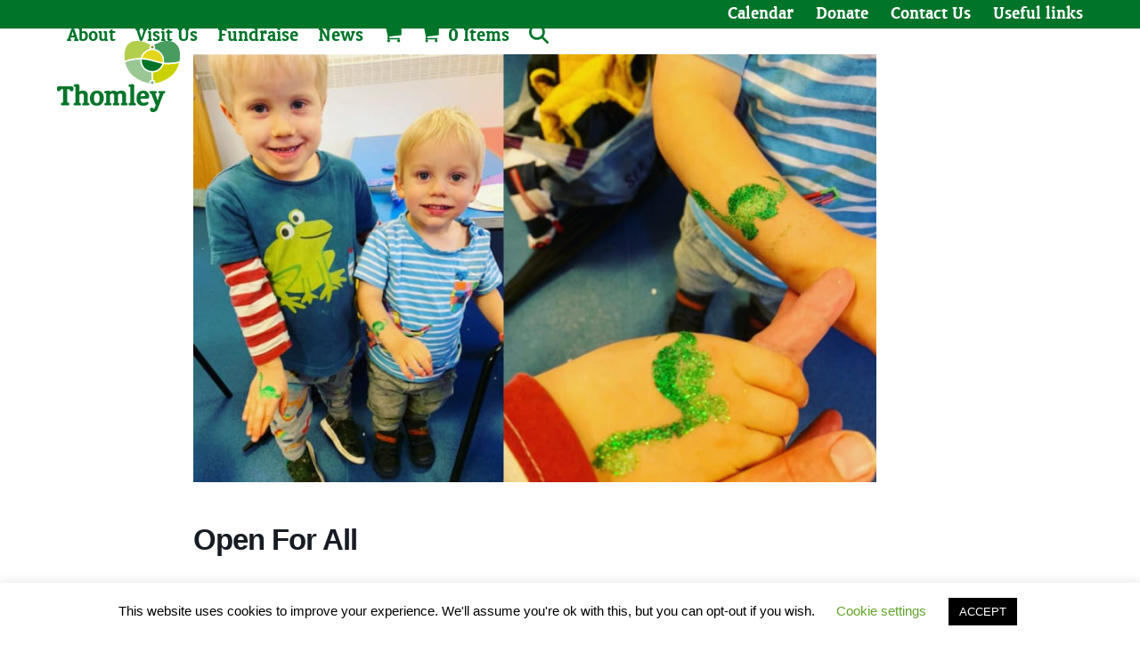

--- FILE ---
content_type: text/css
request_url: https://thomley.org.uk/wp-content/themes/thomley/style.css?ver=6.4.2
body_size: 789
content:
/*
Theme Name: Thomley
Theme URI: http://totalwptheme.com
Description: A Total child theme built to hold Thomley's bespoke customisations. NOTE: do not delete the Total theme from the themes folder.
Author: Little Bird
Author URI: http://littlebirdwebservices.co.uk
Template: Total
Version: 1.2
*/

/* Parent stylesheet should be loaded from functions.php not using @import */

/*------------------------------------- 
Custom Fonts / @font-face 
--------------------------------------*/

@font-face {
  font-family: "Classic Round";
  src: url("fonts/durotype_-_classicround-regular-webfont.eot");
  src: url("fonts/durotype_-_classicround-regular-webfont.eot?#iefix")
      format("embedded-opentype"),
    url("fonts/durotype_-_classicround-regular-webfont.woff2") format("woff2"),
    url("fonts/durotype_-_classicround-regular-webfont.woff") format("woff"),
    url("fonts/durotype_-_classicround-regular-webfont.ttf") format("truetype"),
    url("fonts/durotype_-_classicround-regular-webfont.svg#classic_roundregular")
      format("svg");
  font-weight: normal;
  font-style: normal;
}

@font-face {
  font-family: "Classic Round Bold";
  src: url("fonts/durotype_-_classicround-bold-webfont.eot");
  src: url("fonts/durotype_-_classicround-bold-webfont.eot?#iefix")
      format("embedded-opentype"),
    url("fonts/durotype_-_classicround-bold-webfont.woff2") format("woff2"),
    url("fonts/durotype_-_classicround-bold-webfont.woff") format("woff"),
    url("fonts/durotype_-_classicround-bold-webfont.ttf") format("truetype"),
    url("fonts/durotype_-_classicround-bold-webfont.svg#classic_roundbold")
      format("svg");
  font-weight: normal;
  font-style: normal;
}

body {
  background-attachment: fixed;
}

.footer-callout-content {
  line-height: 1.25;
  font-family: "Classic Round";
}
.boxed-main-layout #outer-wrap {
  padding-bottom: 0;
}

#main .widget_nav_menu a {
  border-left: none;
  border-right: none;
}

input[type="submit"],
.theme-button,
#current-shop-items-overlay .buttons a,
.woocommerce .button,
button {
  border-radius: 8px;
}

input[type="submit"]:hover,
.theme-button:hover,
#current-shop-items-overlay:hover,
.buttons a:hover,
.woocommerce .button:hover,
button:hover {
  background: #007529;
}

h2 a:hover {
  color: #bfd22a;
}

.really_simple_twitter_widget li {
  background: white;
  margin-bottom: 20px;
  padding: 10px;
  border-radius: 8px;
  color: #333;
}
#footer .really_simple_twitter_widget li a {
  color: #90b892;
}

.navbar-style-one .dropdown-menu > li > a > span.link-inner {
  padding: 0.5em;
}

/* CHANGELOG v1.2 // 051016 // fix display of social media icons - to give padding and alignment */
#top-bar-social.top-bar-left {
  left: 30px;
  margin-top: -16px;
}

.woocommerce ul.products li.product .button,
.woocommerce div.product div.summary .single_add_to_cart_button {
  background-color: #2c8e58;
}

.woocommerce ul.products li.product .woocommerce-loop-product__title {
  color: #2c8e58 !important;
  font-size: 1.8em !important;
  margin-top: 1em !important;
}
